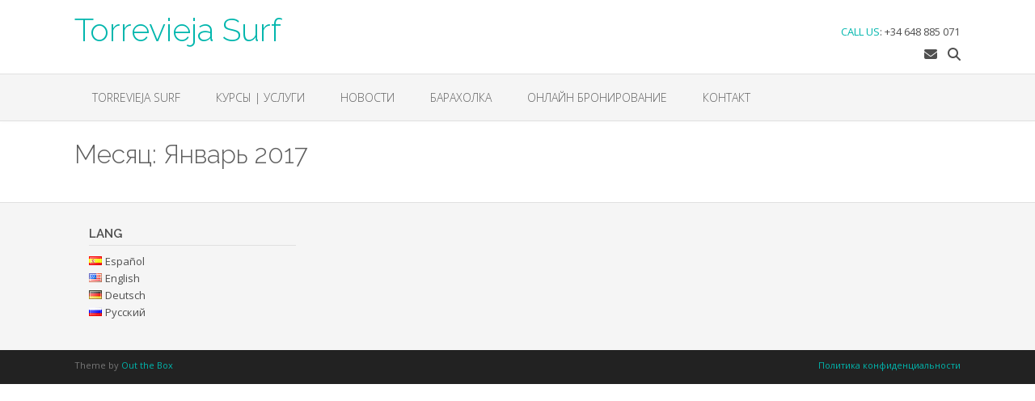

--- FILE ---
content_type: text/css
request_url: https://www.torreviejasurf.com/wp-content/themes/oceanic/style.css?ver=1.0.65
body_size: 77406
content:
/*
Theme Name: Oceanic
Theme URI: https://www.outtheboxthemes.com/wordpress-themes/oceanic/
Author: Out the Box
Author URI: https://www.outtheboxthemes.com/
Description: Immerse yourself in Oceanic, the ultimate ocean-inspired WordPress theme! Transport visitors to a world of tranquility with captivating imagery and serene design. Whether a beach resort, surf school or ocean enthusiast, Oceanic offers coastal elegance and endless possibilities. Seamlessly integrate booking systems and galleries. Fully responsive, it ensures a fluid browsing experience on all devices. Set sail with Oceanic today!
Version: 1.0.65
Tested up to: 6.8
Requires at least: 4.7
Requires PHP: 5.3
License: GNU General Public License v2 or later
License URI: http://www.gnu.org/licenses/gpl-2.0.html
Text Domain: oceanic
Tags: one-column, two-columns, right-sidebar, flexible-header, custom-background, custom-colors, custom-header, custom-menu, featured-images, full-width-template, theme-options, threaded-comments, translation-ready, blog, e-commerce, holiday

This theme, like WordPress, is licensed under the GPL.
Use it to make something cool, have fun, and share what you've learned with others.

Oceanic is based on Underscores http://underscores.me/, (C) 2012-2014 Automattic, Inc.

Resetting and rebuilding styles have been helped along thanks to the fine work of
Eric Meyer http://meyerweb.com/eric/tools/css/reset/index.html
along with Nicolas Gallagher and Jonathan Neal http://necolas.github.com/normalize.css/
and Blueprint http://www.blueprintcss.org/
*/

/*--------------------------------------------------------------
>>> TABLE OF CONTENTS:
----------------------------------------------------------------
1.0 Reset
2.0 Typography
3.0 Elements
4.0 Forms
5.0 Navigation
	5.1 Links
	5.2 Menus
6.0 Accessibility
7.0 Alignments
8.0 Clearings
	8.1 Oceanic Univeral Styling
	8.2 Oceanic Content Layout Styling
	8.3 Oceanic Theme Styling
9.0 Widgets
10.0 Content
	10.1 Posts and pages
	10.2 Asides
	10.3 Comments
11.0 Infinite scroll
12.0 Media
	12.1 Captions
	12.2 Galleries
--------------------------------------------------------------*/

/*--------------------------------------------------------------
1.0 Reset
--------------------------------------------------------------*/
html, body, div, span, applet, object, iframe,
h1, h2, h3, h4, h5, h6, p, blockquote, pre,
a, abbr, acronym, address, big, cite, code,
del, dfn, em, font, ins, kbd, q, s, samp,
small, strike, strong, sub, sup, tt, var,
dl, dt, dd, ol, ul, li,
fieldset, form, label, legend,
table, caption, tbody, tfoot, thead, tr, th, td {
	border: 0;
	font-family: inherit;
	font-size: 100%;
	font-style: inherit;
	font-weight: inherit;
	margin: 0;
	/*outline: 0;*/
	padding: 0;
	vertical-align: baseline;
}

html {
	font-size: 62.5%; /* Corrects text resizing oddly in IE6/7 when body font-size is set using em units http://clagnut.com/blog/348/#c790 */
	overflow-y: scroll; /* Keeps page centered in all browsers regardless of content height */
	-webkit-text-size-adjust: 100%; /* Prevents iOS text size adjust after orientation change, without disabling user zoom */
	-ms-text-size-adjust:     100%; /* www.456bereastreet.com/archive/201012/controlling_text_size_in_safari_for_ios_without_disabling_user_zoom/ */
	box-sizing: border-box; /* Apply a natural box layout model to the document; see http://www.paulirish.com/2012/box-sizing-border-box-ftw/ */
}
*,
*:before,
*:after { /* Inherit box-sizing to make it easier to change the property for components that leverage other behavior; see http://css-tricks.com/inheriting-box-sizing-probably-slightly-better-best-practice/ */
	box-sizing: inherit;
}

body {
	background: #fff; /* Fallback for when there is no custom background color defined. */
}

body.crisp-images {
	image-rendering: -moz-crisp-edges;         /* Firefox */
	image-rendering:   -o-crisp-edges;         /* Opera */
	image-rendering: -webkit-optimize-contrast;/* Webkit (non-standard naming) */
	image-rendering: crisp-edges;
	-ms-interpolation-mode: nearest-neighbor;  /* IE (non-standard property) */
}

body.show-main-menu #main-menu {
    right: 0px;
}

/*
*:focus {
	outline: none;
}
*/

article,
aside,
details,
figcaption,
figure,
footer,
header,
main,
nav,
section {
	display: block;
}

ol,
ul {
	list-style: none;
}

table { /* tables still need 'cellspacing="0"' in the markup */
	border-collapse: separate;
	border-spacing: 0;
}

caption,
th,
td {
	font-weight: normal;
	text-align: left;
}
blockquote:before,
blockquote:after,
q:before,
q:after {
	content: "";
}

blockquote,
q {
	quotes: "" "";
}

a:hover,
a:active {
	outline: 0;
}

a img {
	border: 0;
}

/*--------------------------------------------------------------
2.0 Typography
--------------------------------------------------------------*/
body,
button,
input,
select,
textarea {
    color: #4F4F4F;
    font-family: sans-serif;
    font-size: 13px;
    line-height: 1.5;
	outline: 0;
}

a.button,
html #infinite-handle span button,
html #infinite-handle span button:hover,
.oceanic-page-builders-use-theme-styles .widget_sow-button .ow-button-base a,
.oceanic-page-builders-use-theme-styles .elementor-widget-button .elementor-button {
	display: inline-block;
	-webkit-appearance: none;
}
a.button:hover,
html #infinite-handle span button:hover,
.widget-area .widget a.button:hover,
.oceanic-page-builders-use-theme-styles .widget_sow-button .ow-button-base a:hover,
.oceanic-page-builders-use-theme-styles .elementor-widget-button .elementor-button:hover,
.oceanic-page-builders-use-theme-styles .elementor-widget-icon.elementor-view-stacked .elementor-icon,
.oceanic-page-builders-use-theme-styles .elementor-widget-icon-box.elementor-view-stacked .elementor-icon,
.oceanic-page-builders-use-theme-styles .elementor-social-icon,
.wp-block-search__button:hover {
	color: #FFFFFF;
}

h1,
h2,
h3,
h4,
h5,
h6 {
    clear: both;
}

p {
    margin-bottom: 1.5em;
}

b,
strong {
    font-weight: bold;
}

dfn,
cite,
em,
i {
    font-style: italic;
}

blockquote {
	background: url('library/images/quote.png') top left no-repeat;
	margin: 0 1.5em 0 0;
	padding: 0 0 0 3.5em;
}

address {
    margin: 0 0 1.5em;
}

pre {
    background: #eee;
    font-family: "Courier 10 Pitch", Courier, monospace;
    font-size: 15px;
    font-size: 1.5rem;
    line-height: 1.6;
    margin-bottom: 1.6em;
    max-width: 100%;
    overflow: auto;
    padding: 1.6em;
}

code,
kbd,
tt,
var {
    font: 15px Monaco, Consolas, "Andale Mono", "DejaVu Sans Mono", monospace;
}

abbr,
acronym {
    border-bottom: 1px dotted #666;
    cursor: help;
}

mark,
ins {
    background: #fff9c0;
    text-decoration: none;
}

sup,
sub {
    font-size: 75%;
    height: 0;
    line-height: 0;
    position: relative;
    vertical-align: baseline;
}

sup {
    bottom: 1ex;
}

sub {
    top: .5ex;
}

small {
    font-size: 75%;
}

big {
    font-size: 125%;
}

/*--------------------------------------------------------------
3.0 Elements
--------------------------------------------------------------*/
hr {
    background-color: #ccc;
    border: 0;
    height: 1px;
    margin-bottom: 1.5em;
}

ul,
ol {
    margin: 0 0 1.5em 3em;
}

ul {
    list-style: disc;
}

ol {
    list-style: decimal;
}

li > ul,
li > ol {
    margin-bottom: 0;
    margin-left: 1.5em;
}

dt {
    font-weight: bold;
}

dd {
    margin: 0 1.5em 1.5em;
}

img {
    height: auto; /* Make sure images are scaled correctly. */
    max-width: 100%; /* Adhere to container width. */
}

figure {
    margin: 0;
    box-shadow: 0 1px 4px rgba(0, 0, 0, 0.03);
}

table {
    margin: 0 0 1.5em;
    width: 100%;
}

th {
    font-weight: bold;
}

h1, h2, h3, h4, h5, h6, h1 a, h2 a, h3 a, h4 a, h5 a, h6 a,
.oceanic-page-builders-use-theme-styles .widget_sow-button .ow-button-base a,
.oceanic-page-builders-use-theme-styles .elementor-widget-button .elementor-button,
.oceanic-page-builders-use-theme-styles .elementor-widget-heading .elementor-heading-title,
.oceanic-page-builders-use-theme-styles .elementor-widget-icon-box .elementor-icon-box-content .elementor-icon-box-title,
.oceanic-page-builders-use-theme-styles .elementor-widget-icon-box .elementor-icon-box-content .elementor-icon-box-title a,
.oceanic-page-builders-use-theme-styles .elementor-widget-image-box .elementor-image-box-title {
    font-weight: 300;
    line-height: 1.0em;
    word-wrap: break-word;
    color: #5E5E5E;
    margin-top: 0;
}

h1 {
    font-size: 32px;
    margin-bottom: .55em;
}

h2 {
    font-size: 28px;
    margin-bottom: .65em;
}

h3 {
    font-size: 22px;
    margin-bottom: .8em;
}

h4 {
    font-size: 20px;
    margin-bottom: 1.1em;
}

h5 {
    font-size: 16px;
    margin-bottom: 1.3em;
}

h6 {
    font-size: 14px;
    margin-bottom: 1.4em;
}

.entry-content code {
    display: block;
    background: #f7f7f7;
    border: 1px solid #D8D8D8;
    padding: 10px;
    box-shadow: 0 1px 2px rgba(0, 0, 0, 0.09);
    margin: 5px 0;
    overflow-x: auto;
}

/*--------------------------------------------------------------
4.0 Forms
--------------------------------------------------------------*/
button,
input,
select,
textarea {
	font-size: 100%; /* Corrects font size not being inherited in all browsers */
	margin: 0; /* Addresses margins set differently in IE6/7, F3/4, S5, Chrome */
	vertical-align: baseline; /* Improves appearance and consistency in all browsers */
}

button,
input[type="button"],
input[type="reset"],
input[type="submit"],
div.wpforms-container form.wpforms-form input[type=submit],
div.wpforms-container form.wpforms-form button[type=submit],
div.wpforms-container form.wpforms-form .wpforms-page-button {
	border: 1px solid rgba(0, 0, 0, 0.14);
	border-radius: 3px;
	color: #FFF;
	cursor: pointer; /* Improves usability and consistency of cursor style between image-type 'input' and others */
	-webkit-appearance: button; /* Corrects inability to style clickable 'input' types in iOS */
	font-size: 14px;
	font-weight: 400;
	line-height: 1;
	padding: 10px 25px;
}

.oceanic-page-builders-use-theme-styles .elementor-widget-button .elementor-button {
	color: #FFF;
}

div.wpforms-container form.wpforms-form input[type=submit]:hover,
div.wpforms-container form.wpforms-form button[type=submit]:hover,
div.wpforms-container form.wpforms-form .wpforms-page-button:hover {
	border: 1px solid rgba(0, 0, 0, 0.14);
}

button:focus,
input[type="button"]:focus,
input[type="reset"]:focus,
input[type="submit"]:focus,
button:active,
input[type="button"]:active,
input[type="reset"]:active,
input[type="submit"]:active {
	outline: none;
}

input[type="checkbox"],
input[type="radio"] {
	padding: 0; /* Addresses excess padding in IE8/9 */
}

input[type="search"] {
	-webkit-appearance: textfield; /* Addresses appearance set to searchfield in S5, Chrome */
	box-sizing: content-box;
}

input[type="search"]::-webkit-search-decoration { /* Corrects inner padding displayed oddly in S5, Chrome on OSX */
	-webkit-appearance: none;
}

input[type="text"],
input[type="email"],
input[type="tel"],
input[type="url"],
input[type="number"],
input[type="password"],
input[type="search"],
textarea {
	color: #666;
	border: 1px solid #ccc;
	border-radius: 3px;
}

input[type="text"],
input[type="email"],
input[type="url"],
input[type="password"],
input[type="search"] {
	max-width: 100%;
	padding: 3px;
}

textarea {
	overflow: auto; /* Removes default vertical scrollbar in IE6/7/8/9 */
	padding-left: 3px;
	vertical-align: top; /* Improves readability and alignment in all browsers */
	max-width: 100%;
	width: 500px;
}

/*--------------------------------------------------------------
5.0 Navigation
--------------------------------------------------------------*/
/*--------------------------------------------------------------
5.1 Links
--------------------------------------------------------------*/
a {
	text-decoration: none;
}

.content-links-have-underlines .content-area p a {
	text-decoration: underline;
}

a:visited {
	
}

a:hover,
a:focus,
a:active {
	
}

/*--------------------------------------------------------------
5.2 Menus
--------------------------------------------------------------*/
.main-navigation {
	clear: both;
	display: block;
	border-top: 1px solid #e0e0e0;
	height: 58px;
   	background-color: #F5F5F5;
}
.main-menu-container {
	max-width: 1140px;
	margin: 0 auto;
	padding: 0 22px;
	position: relative;
}

.nav-load {
	height: 58px;
	overflow: hidden;
	visibility: hidden;
}

.main-navigation ul {
	list-style: none;
	margin: 0;
	padding-left: 0;
}
.main-navigation ul.nav-menu {
    
}

.main-navigation li {
	position: relative;
	display: block;
    float: left;
}
.main-navigation ul.nav-menu > li {
    float: left;
}

.main-navigation a {
	display: block;
	text-decoration: none;
	color: #626262;
	padding: 18px 22px 18px;
	font-size: 14px;
	font-weight: 300;
	text-transform: uppercase;
	white-space: nowrap;
	text-align: center;
    
    -webkit-transition: color 0.2s ease 0s, background-color 0.2s ease 0s;
     -moz-transition: color 0.2s ease 0s, background-color 0.2s ease 0s;
      -ms-transition: color 0.2s ease 0s, background-color 0.2s ease 0s;
       -o-transition: color 0.2s ease 0s, background-color 0.2s ease 0s;
          transition: color 0.2s ease 0s, background-color 0.2s ease 0s;
}
.main-navigation a:hover {
    color: #FFF;
}

.main-navigation ul ul {
	box-shadow: 0 3px 3px rgba(0, 0, 0, 0.2);
    background-color: rgba(255, 255, 255, 0.95);
	border-top: 1px solid #e0e0e0;
	float: left;
	position: absolute;
	top: 57px;
	left: 0;
	opacity: 0;
	visibility: hidden;
	z-index: 99999;
}

/*
.main-navigation ul ul li:first-of-type:before {
	left: calc(50% - 8px);
	top: -16px;
	border-width: 8px;
	border-color: transparent transparent rgba(255, 255, 255, 0.95);
	z-index: 2;
	position: absolute;
	display: block;
	border-style: solid;
	content: "";
	
    -webkit-transition: border-color 0.2s ease 0s;
     -moz-transition: border-color 0.2s ease 0s;
      -ms-transition: border-color 0.2s ease 0s;
       -o-transition: border-color 0.2s ease 0s;
          transition: border-color 0.2s ease 0s;
}

.main-navigation ul ul li:first-of-type:hover:before {
	border-color: transparent transparent #01b6ad;
}

.main-navigation ul ul ul:before {
	content: none;
}
*/

.main-navigation ul ul ul {
	top: 0;
}

.main-navigation ul ul a {
	width: 200px;
	box-shadow: 0 1px 0 rgba(0, 0, 0, 0.03);
	white-space: nowrap;
	text-align: left;
	width: auto;
	padding: 15px 32px 15px 20px;
	min-width: 190px;
}

.main-navigation ul ul li {
	width: 100%;
}

.main-navigation li:hover > a {
}

.main-navigation ul ul :hover > a {
}

.main-navigation ul ul a:hover {
}

.main-navigation ul li:hover > ul,
.main-navigation ul li.hover > ul {
	opacity: 1;
	visibility: visible;
	position: absolute;
}

.main-navigation ul ul li:hover > ul,
.main-navigation ul ul li.hover > ul {
	left: 100%;
}

/* Open left */
.main-navigation ul li.left ul,
.main-navigation ul li.open-left ul {
    left: 100%;
    -webkit-transform: translateZ(0) translate(-100%,0);
    transform: translateZ(0) translate(-100%,0);
}

.main-navigation ul li.left ul ul,
.main-navigation ul li.open-left ul ul {
    left: 0;
    -webkit-transform: translateZ(0) translate(-100%,0);
    transform: translateZ(0) translate(-100%,0);
}

.main-navigation ul li.left ul a,
.main-navigation ul li.open-left ul a {
	text-align: right;
}

.main-navigation li.current-menu-item > a,
.main-navigation li.current_page_item > a,
.main-navigation li.current-menu-parent > a,
.main-navigation li.current_page_parent > a,
.main-navigation li.current-menu-ancestor > a,
.main-navigation li.current_page_ancestor > a {
    color: #FFF;
}

.main-navigation .current_page_item > a,
.main-navigation .current-menu-item > a,
.main-navigation .current_page_ancestor > a {
}

/* ---- Mobile Menu ---- */

.header-menu-button,
.main-menu-close {
    display: none;
}

.menu-dropdown-btn {
	display: none;
	position: absolute;
	top: 0;
	right: 0;
	color: #FFFFFF;
	margin: 0;
	padding: 10px 14px;
	padding: 6px 11px 5px 14px;
	height: 33px;
	line-height: 15px;
	text-align: center;
	font-size: 28px;
	z-index: 9;
	cursor: pointer;
    -webkit-transition: all 0.2s ease 0s;
     -moz-transition: all 0.2s ease 0s;
      -ms-transition: all 0.2s ease 0s;
       -o-transition: all 0.2s ease 0s;
          transition: all 0.2s ease 0s;
}
.menu-dropdown-btn:hover .fa {
	font-weight: 700 !important;
	
}
.main-navigation li.current-menu-item > .menu-dropdown-btn,
.main-navigation li.current_page_item > .menu-dropdown-btn,
.main-navigation li.current-menu-parent > .menu-dropdown-btn,
.main-navigation li.current_page_parent > .menu-dropdown-btn,
.main-navigation li.current-menu-ancestor > .menu-dropdown-btn,
.main-navigation li.current_page_ancestor > .menu-dropdown-btn {
	color: #FFFFFF;
}

.main-navigation ul ul .menu-dropdown-btn {
	padding: 2px 11px 5px 14px;
}

/* Small menu */
.menu-toggle {
	display: none;
}

.site-main .comment-navigation,
.site-main .paging-navigation,
.site-main .post-navigation {
	margin: 0 0 1.5em;
	overflow: hidden;
}

.comment-navigation .nav-previous,
.paging-navigation .nav-previous,
.post-navigation .nav-previous {
	float: left;
	width: 50%;
}

.comment-navigation .nav-next,
.paging-navigation .nav-next,
.post-navigation .nav-next {
	float: right;
	text-align: right;
	width: 50%;
}

/*--------------------------------------------------------------
6.0 Accessibility
--------------------------------------------------------------*/
/* Text meant only for screen readers */
.screen-reader-text {
	clip: rect(1px, 1px, 1px, 1px);
	position: absolute !important;
	height: 1px;
	width: 1px;
	overflow: hidden;
}

.screen-reader-text:hover,
.screen-reader-text:active,
.screen-reader-text:focus {
	background-color: #f1f1f1;
	border-radius: 3px;
	box-shadow: 0 0 2px 2px rgba(0, 0, 0, 0.6);
	clip: auto !important;
	color: #21759b;
	display: block;
	font-size: 14px;
	font-size: 1.4rem;
	font-weight: bold;
	height: auto;
	left: 5px;
	line-height: normal;
	padding: 15px 23px 14px;
	text-decoration: none;
	top: 5px;
	width: auto;
	z-index: 100000; /* Above WP toolbar */
}

/*--------------------------------------------------------------
7.0 Alignments
--------------------------------------------------------------*/
.alignleft {
	display: inline;
	float: left;
	margin-right: 1.5em;
}

.alignright {
	display: inline;
	float: right;
	margin-left: 1.5em;
}

.aligncenter {
	clear: both;
	display: block;
	margin: 0 auto;
}

/*--------------------------------------------------------------
8.0 Clearings
--------------------------------------------------------------*/
.clear:before,
.clear:after,
.entry-content:before,
.entry-content:after,
.comment-content:before,
.comment-content:after,
.site-header:before,
.site-header:after,
.site-content:before,
.site-content:after,
.site-footer:before,
.site-footer:after {
	content: "";
	display: table;
}

.clear:after,
.entry-content:after,
.comment-content:after,
.site-header:after,
.site-content:after,
.site-footer:after {
	clear: both;
}

/*--------------------------------------------------------------
8.1 Oceanic Univeral Styling
--------------------------------------------------------------*/
.clearboth {
	clear: both;
}
.border-bottom {
	border-bottom: 1px solid #e0e0e0;
}
.border-top {
    border-bottom: 1px solid #e0e0e0;
}
ul.no-indent {
	margin-left: 0;
}
ul.no-bullets {
	list-style: none;
}

/*--------------------------------------------------------------
8.2 Oceanic Content Layout Styling
--------------------------------------------------------------*/

.woocommerce #container,
.woocommerce-page #container,
.content-area {
	width: 75%;
	float: left;
	padding: 0 2% 0 0;
}

.widget-area {
	width: 25%;
	float: left;
	padding: 15px 0 0 2%;
}
.home .widget-area {
    padding-top: 22px !important;
}
.woocommerce .widget-area,
.woocommerce-page .widget-area {
    padding-top: 45px !important;
}
.woocommerce-cart .widget-area,
.woocommerce-checkout .widget-area,
.woocommerce-account .widget-area,
.single-product.woocommerce .widget-area,
.single-product.woocommerce-page .widget-area {
    padding-top: 15px !important;
}
.blog .widget-area {
    padding-top: 15px !important;
}

.page-template-template-full-width-no-bottom-margin.page .hentry {
	margin-bottom: 0;
}
.page-template-template-full-width-no-bottom-margin .site-footer {
	margin-top: 0;
}

.page-template-template-left-sidebar-php .content-area {
	width: 75%;
	float: left;
	padding: 0 0 0 2%;
}

.page-template-template-left-sidebar-php .widget-area {
	width: 25%;
	float: left;
	padding: 15px 2% 0 0;
}

.error404 .content-area,
.page-template-template-full-width-php .content-area,
.page-template-template-full-width-no-bottom-margin .content-area,
.woocommerce .content-no-sidebar #container,
.woocommerce-page .content-no-sidebar #container,
.content-no-sidebar .content-area {
	float: none !important;
	width: 100% !important;
	padding: 0 !important;
}

.woocommerce .breadcrumbs,
.woocommerce-page .breadcrumbs,
.woocommerce .entry-header.site-container,
.woocommerce-page .entry-header.site-container {
    display: none;
}

.page-template-default .content-area {
    box-shadow: -1px 0 0 #e0e0e0 inset;
}

.page-template-template-left-sidebar-php .content-area {
    box-shadow: -1px 0 0 #e0e0e0;
}

.page-template-default .widget-area {
    box-shadow: -1px 0 0 #e0e0e0;
}

.page-template-template-left-sidebar-php .widget-area {
    box-shadow: -1px 0 0 #e0e0e0 inset;
}

.content-no-sidebar .content-area,
.page-template-template-full-width-php .content-area,
.page-template-template-full-width-php .widget-area {
    box-shadow: none;
}

/* Gutenberg  */

.page-template-template-gutenberg .site-content.site-container {
	max-width: 100%;
	width: 100%;
	padding: 0;
}

.page-template-template-gutenberg .entry-content > *,
.page-template-template-gutenberg .page-titlebar,
.page-template-template-gutenberg .breadcrumbs,
.page-template-template-gutenberg .entry-header,
.page-template-template-gutenberg .page-header,
.page-template-template-gutenberg .entry-footer,
.page-template-template-gutenberg .post-thumbnail,
.page-template-template-gutenberg #comments {
	max-width: 1140px;
	margin-left: auto;
	margin-right: auto;
	padding-left: 22px;
	padding-right: 22px;
}

.alignwide,
.page-template-template-gutenberg .alignwide {
    max-width: 75%;
    margin-left: auto;
    margin-right: auto;
	padding-left: 0;
	padding-right: 0;
}

.alignfull,
.page-template-template-gutenberg .alignfull {
    max-width: 100%;
	padding-left: 0;
	padding-right: 0;
}

.page-template-template-gutenberg .site-content img {
    width: 100%;
    height: auto;
}

/* product search block */

.wc-block-product-search .wc-block-product-search__label {
	display: none;
}

.wc-block-product-search .wc-block-product-search__field {
	padding: 2px 8px;
	height: 33px;
	box-sizing: border-box;
}

.wc-block-product-search input[type="search"] {
    border-right: 0;
}

.wc-block-product-search .wc-block-product-search__button {
	margin: 0;
	min-width: auto;
	stroke-width: 0.5;
	padding: 0 .1em;
	overflow: unset;
	right: 6px;
}

.wc-block-product-search .wc-block-product-search__button svg {
    min-width: 2em;
    min-height: 2em;
}

/* quote block */

.wp-block-quote,
.wp-block-pullquote {
	text-align: left;
}

.wp-block-quote p,
.wp-block-pullquote p {
	font-size: 21px;
}

.wp-block-quote p:last-of-type,
.wp-block-pullquote p:last-of-type {
	margin-bottom: 0;
}

.wp-block-quote cite,
.wp-block-pullquote cite {
	font-size: 18px;
}

/*
.page-template-template-gutenberg .entry-content ul,
.page-template-template-gutenberg .entry-content ol {
	margin-left: calc(50% + 5px);
	transform: translateX(-50%);
}
*/

.page-template-template-gutenberg .entry-content blockquote {
	background: url('library/images/quote.png') 22px 0px no-repeat;
	padding: 0 1.5em 0 calc(3.5em + 22px);
}

/*--------------------------------------------------------------
8.3 Oceanic Theme Styling
--------------------------------------------------------------*/
.site-container {
	max-width: 1140px;
	min-width: 260px;
	margin: 0 auto;
	padding: 0 22px;
	position: relative;
}

.site-header {
	background-color: #FFF;
    box-shadow: 0 2px 4px rgba(0, 0, 0, 0.015);
	margin: 0 0 25px;
}
.home .site-header {
    margin: 0;
}
.site-top-bar {
	z-index: 10;
	background-color: #FFF;
}
.site-top-bar .site-container {
    position: relative;
}

.site-top-bar ul {
    margin: 0;
    padding: 0;
}
.site-top-bar ul li {
    margin: 0;
    padding: 0;
    list-style-type: none;
    display: inline-block;
    box-shadow: 1px 0 0 rgba(0, 0, 0, 0.08);
}
.site-top-bar ul li a {
    display: block;
    font-size: 11px;
    line-height: 13px;
    text-transform: uppercase;
    color: #777;
    padding: 0 7px;
}

.site-title {
    font-weight: 300;
    line-height: 1.0em;
    word-wrap: break-word;
    color: #5E5E5E;
    margin-top: 0;
	display: block;
}
.site-description {
	font-weight: 300;
	word-wrap: break-word;
	line-height: 1em;
	clear: both;	
}

.search-block {
    position: absolute;
	visibility: hidden;
    top: -55px;
    right: 20px;
    border-radius: 3px;
    box-shadow: 0 2px 4px rgba(0, 0, 0, 0.02);
    padding: 13px 0 6px 6px;
    border: 1px solid rgba(0, 0, 0, 0.08);
    border-top: 0;
    height: 55px;
    background-color: #ffffff;
    z-index: 96;
}
.search-block .search-field {
    margin: 0;
    padding: 4px 9px;
    height: 23px;
    width: 270px;
    color: #898989;
    outline: none;
	vertical-align: top;
}
.search-block .search-submit {
    padding: 0;
    background-repeat: no-repeat !important;
    background-position: center center !important;
    height: 33px;
    width: 34px;
    position: relative;
    right: 6px;
}

.site-top-bar-left-text em {
	font-style: normal;
}

.blog .entry-header.site-container {
    margin: 0 0 25px;
}

.no-results.not-found,
.error-404.not-found {
	padding: 20px 40px;
	text-align: center;
}
.no-results.not-found .page-header,
.error-404.not-found .page-header {
	display: inline-block;
	vertical-align: top;
}
.no-results.not-found .page-header .page-title,
.error-404.not-found .page-header .page-title {
	color: #000;
	margin: 0;
	padding: 0;
	text-transform: uppercase;
	font-size: 58px;
}
.no-results.not-found .page-header .page-title {
    font-size: 38px;
}
.no-results.not-found .page-content,
.error-404.not-found .page-content {
	box-shadow: -1px 0 0 rgba(0, 0, 0, 0.08);
	display: inline-block;
	vertical-align: top;
	text-align: left;
	margin: 0 0 0 10px;
	padding: 0 0 4px 15px;
	font-size: 15px;
	line-height: 24px;
}
.no-results.not-found .page-content {
    max-width: 40%;
    
    font-size: 13px;
    line-height: 18px;
    padding: 0 0 0 14px;
}
.no-results.not-found .page-content p,
.error-404.not-found .page-content p {
	margin: 0;
	padding: 0;
}

.no-results-btn {
    display: inline-block;
    border: 1px solid rgba(0, 0, 0, 0.1);
    font-weight: 500;
    margin: 20px 0 0;
    padding: 5px 20px;
    border-radius: 3px;
    color: #ffffff !important;
}

span.wpcf7-not-valid-tip {
	color: #ad2727;
}
div.wpcf7-validation-errors {
	border: 2px solid #ad2727;	
}

#googlemap {
	height: 400px;
	width: 100%;
	margin-bottom: 50px;
}

.woocommerce h1.page-title,
.woocommerce-page h1.page-title {
    margin: 0 0 9px;
    padding: 0;
}

/* -------- Breadcrumbs Styling -------- */
.breadcrumbs {
    line-height: 15px;
    font-size: 11px;
    text-transform: uppercase;
    margin: 0 0 20px;
    color: #777;
}


/* -------- Home Slider Styling -------- */

.home-slider-wrap {
    box-shadow: 0 1px 0 rgba(0, 0, 0, 0.06);
    position: relative;
    width: 100%;
    margin: 0 0 20px;
}
.home-slider-remove { 
    height: 403px !important;
    overflow: hidden;
    background-image: url(library/images/loader.gif);
    background-repeat: no-repeat;
    background-position: center center;
}
.home-slider-remove .home-slider { 
    visibility: hidden;
}
.home-slider div {
    float: left;
    position: relative;
}
.home-slider div .overlay {
    color: #FFF;
    font-size: 48px;
    letter-spacing: 1px;
    margin: -26px 0 0;
    padding: 0;
    position: absolute;
    text-align: center;
    text-shadow: 0 0 2px rgba(0, 0, 0, 0.8);
    text-transform: uppercase;
    top: 30%;
    width: 100%;
    z-index: 8;
	font-family: "Raleway",sans-serif;
	font-weight: 300;
	line-height: 1.2em;
	word-wrap: break-word;
}
.home-slider div .overlay a {
    color: #fff;
}
.home-slider img {
    display: block;
    width: 100%;
    height: auto;
}
.home-slider-pager {
    bottom: 0;
    height: 30px;
    position: absolute;
    text-align: right;
    width: 100%;
	padding: 0 8px 0 0 ;
}
.home-slider-pager a.selected span {
    background-color: #ffffff;
    position: relative;
}
.home-slider-pager a {
    display: inline-block;
    vertical-align: middle;
    padding: 3px 3px;
}
.home-slider-pager span {
    border: 2px solid rgba(255, 255, 255, 0.6) !important;
    border-radius: 8px;
    display: inline-block;
    height: 15px;
    line-height: 0;
    overflow: hidden;
    text-indent: -100px;
    width: 15px;
	font-size: 0px;
}

.home-slider-prev,
.home-slider-next {
    position: absolute;
    top: 50%;
    background-color: rgba(0, 0, 0, 0.6);
    border-radius: 200px;
    color: #FFFFFF;
	height: 48px;
    width: 48px;
	line-height: 50px;
    margin: -26px 0 0;
    box-shadow: 0 0 0 1px rgba(0, 0, 0, 0.15) inset;
    text-align: center;
    font-size: 27px;
    opacity: 0;
    cursor: pointer;
    z-index: 9;
    transform: scale(0.7);
    
    -webkit-transition: all 0.2s ease 0s;
     -moz-transition: all 0.2s ease 0s;
      -ms-transition: all 0.2s ease 0s;
       -o-transition: all 0.2s ease 0s;
          transition: all 0.2s ease 0s;
}
.home-slider-prev {
    left: 0;
	border-radius: 0 5px 5px 0;
	margin: -24px 0 0 !important;
}
.home-slider-next {
    right: 0;
	border-radius: 5px 0 0 5px;
	margin: -11px 0 0 23px;
}
.home-slider-prev:hover,
.home-slider-next:hover {
	background-color: #222222;
}

.home-slider-prev i,
.home-slider-next i {
    font-size: 0.8em;
    position: relative;
    top: -3px;
}
.home-slider-wrap:hover .home-slider-prev,
.home-slider-wrap:hover .home-slider-next {
    opacity: 1;
    transform: scale(1);
}
.home-slider-wrap:hover .home-slider-prev.disabled,
.home-slider-wrap:hover .home-slider-next.disabled {
    opacity: 0.4;
    cursor: default;
}

/* -------- Header Image Styling -------- */

.header-image-wrap {
    /*box-shadow: 0 1px 0 rgba(0, 0, 0, 0.06);*/
    position: relative;
    width: 100%;
    margin: 0 0 20px;
}
.header-image-remove { 
    height: 403px !important;
    overflow: hidden;
    background-image: url(library/images/loader.gif);
    background-repeat: no-repeat;
    background-position: center center;
}
.header-image-remove .header-image { 
    visibility: hidden;
}
.header-image {
	overflow: hidden;
    position: relative;
}
.header-image .overlay {
    color: #FFF;
    font-size: 48px;
    letter-spacing: 1px;
    margin: -26px 0 0;
    padding: 0;
    position: absolute;
    text-align: center;
    text-shadow: 0 0 2px rgba(0, 0, 0, 0.8);
    text-transform: uppercase;
    top: 30%;
    width: 100%;
    z-index: 8;
	font-family: "Raleway",sans-serif;
	font-weight: 300;
	line-height: 1.2em;
	word-wrap: break-word;
}
.header-image .overlay a {
    color: #fff;
}
.header-image img {
    display: block;
    width: 100%;
    height: auto;
}

.bottom-shape.curve,
.bottom-shape.wave,
.bottom-shape.torn-paper {
    display: block;
	height: 100%;
    width: 100%;
    max-height: 500px;
    height: 480px;
    position: absolute;
    bottom: 0;
    left: 0;
	z-index: 9999;
	z-index: 999;
    background-repeat: no-repeat;
	background-position: bottom left;
	background-position: -400px -38px;
    pointer-events: none;
}

.bottom-shape.wave {
	background-position: bottom left;
	left: -0.2%;
	width: 101%;
	background-size: contain;
}

/* -------- Social Links Styling -------- */
.search-btn {
    cursor: pointer;
}

.social-links {
    float: right;
	margin: 0;
	padding: 0;
	list-style: none;	
}
.social-links.top-padded {
	padding-top: 3px;
}
.social-links.bottom-padded {
	padding-bottom: 3px;
}
.social-links li {
    font-size: 16px;
	float: left;
    padding: 1px 0 0 13px;
}
.site-top-bar .social-links {
	float: none;
	display: inline-block;
}
.site-top-bar .social-links li a {
	font-size: 15px;
	margin: 0 2px 0 0;
}
}
.social-skype,
.social-facebook,
.social-twitter,
.social-gplus,
.social-youtube,
.social-instagram,
.social-pinterest,
.social-linkedin,
.social-tumblr,
.social-flickr,
.social-yelp,
.social-vimeo,
.social-etsy,
.social-tripadvisor,
.social-yahoo-groups,
.social-behance,
.social-soundcloud,
.social-xing,
.social-custom,
.social-email,
.search-btn {
	color: #969696;
}
.social-skype:hover {
	color: #00AFF0;
}
.social-facebook:hover {
	color: #4B6BAA;
}
.social-twitter:hover {
	color: #55ACEE;
}
.social-gplus:hover {
	color: #D73D32;
}
.social-youtube:hover {
	color: #D02022;
}
.social-instagram:hover {
	color: #427096;
}
.social-pinterest:hover {
	color: #CB2027;
}
.social-linkedin:hover {
	color: #0177B5;
}
.social-tumblr:hover {
	color: #3C4C65;
}
.social-flickr:hover {
	color: #E50661;
}

/* -------- Footer Styling -------- */
.site-footer {
	background-color: #F5F5F5;
	margin: 25px 0 0;
}

.site-footer-widgets {
    border-top: 1px solid #e0e0e0;
    padding: 20px 0 15px;
}
.site-footer-widgets .site-container ul li {
    display: block;
}
.site-footer-widgets .site-container > ul {
    margin: 0;
    padding: 0;
}
.site-footer-widgets .site-container > ul > li {
    margin: 0;
    padding: 10px 18px 20px;
    list-style-type: none;
    display: block;
    float: left;
    width: 25%;
    box-sizing: border-box;
}
.site-footer-widgets ul li:first-child {
	padding: 10px 18px 20px 0;
}
.site-footer-widgets ul li:last-child {
	padding: 10px 0 20px 18px;
}

.site-footer-widgets ul li h2.widgettitle,
.site-footer-widgets ul li .wp-block-heading {
	padding: 0 0 6px;
	margin: 0 0 10px 0;
	font-size: 15px;
	line-height: 16px;
	text-transform: uppercase;
	border-bottom: 1px solid #e0e0e0;
	font-weight: 600;
	color: #4D4D4D;
}


.site-footer-widgets .widget ul {
    margin: 0;
    padding: 0;
}
.site-footer-widgets .widget ul li {
    margin: 0 0 2px;
    padding: 0;
    display: block;
    float: none;
}
.site-footer-widgets .widget ul li a {
    
}
.site-footer-widgets .widget .search-field {
    width: 100%;
    box-sizing: border-box;
    padding: 5px 8px;
}
.site-footer-widgets .widget article .entry-title {
    font-size: 16px;
}

.site-footer-bottom-bar {
	color: #777;
	border-top: 1px solid rgba(0, 0, 0, 0.08);
	background-color: #222222;
	padding: 10px 0 15px;
	font-size: 11px;
}
.site-footer-bottom-bar-left {
    float: left;
}
.site-footer-bottom-bar-right {
    float: right;
    text-align: right;
}
.site-footer-bottom-bar-right ul {
    margin: 0;
    padding: 0;
}
.site-footer-bottom-bar-right ul li {
    margin: 0;
    padding: 0;
    list-style-type: none;
    display: inline-block;
    box-shadow: 1px 0 0 rgba(0, 0, 0, 0.08);
}
.site-footer-bottom-bar-right a {
    display: block;
    font-size: 11px;
    line-height: 13px;
    text-transform: none;
    color: #777;
    padding: 0 7px;
}
.site-footer-bottom-bar-right ul li:last-child {
    box-shadow: none;
}
.site-footer-bottom-bar-right ul li:last-child a {
    padding: 0 0 0 7px;
    
}

/*--------------------------------------------------------------
9.0 Widgets
--------------------------------------------------------------*/
.widget {
	margin: 0 0 1.5em;
}

.widget-area .widget {
    margin: 0 0 25px;
}

/* Make sure select elements fit in widgets */
.widget select {
	max-width: 100%;
	width: 89.5%;
	height: 33px;
	box-sizing: border-box;
	vertical-align: top;
	padding: 2px 8px;
	margin: 3px 0 0 0;
	border: 1px solid #ccc;
	border-radius: 3px;
}
.widget-area .widget .search-field,
.site-footer .widget .search-field {
    width: 100%;
	height: 33px;
	width: 77%;
    box-sizing: border-box;
    padding: 2px 8px;
	vertical-align: top;
}

/* Search widget and Product Search widget */
.widget_search .search-submit,
.widget_product_search .search-submit {
	display: inline-block;
	width: 34px;
    right: 6px;
    padding: 0;
    height: 33px;
	border-radius: 3px;
	border: 1px solid rgba(0, 0, 0, 0.14);
    position: relative;
	cursor: pointer;
	text-align: center;
}

.widget_search .search-submit .fa,
.widget_product_search .search-submit .fa {
	font-size: 16px;
	line-height: 33px;
	color: #FFFFFF;
	vertical-align: top;
}

.widget-area .widget h1,
.widget-area .widget h2,
.widget-area .wp-block-heading {
    padding: 0 0 6px;
    margin: 0 0 10px 0;
    font-size: 13px;
    line-height: 16px;
    text-transform: uppercase;
    border-bottom: 1px solid #e0e0e0;
    font-weight: 600;
    color: #4D4D4D;
}

.widget-area .widget ul {
    margin: 0;
    padding: 0;
}
.widget-area .widget ul li {
    margin: 0 0 2px;
    padding: 0;
    list-style-type: none;
}
.widget-area .widget ul li a {
    
}

/*--------------------------------------------------------------
10.0 Content
--------------------------------------------------------------*/
/*--------------------------------------------------------------
10.1 Posts and pages
--------------------------------------------------------------*/

.sticky {
}

.hentry {
	border-bottom: 1px solid #e0e0e0;
	margin: 0 0 30px;
	padding: 0 0 30px;
}
.page .hentry {
    border: 0;
    margin: 0 0 25px;
    padding: 0;
}

.byline,
.updated:not(.published) {
	display: none;
}

.single .byline,
.group-blog .byline {
	display: inline;
}

.site-content {
	margin-top: 25px; 	
}

.page-content,
.entry-content,
.entry-summary {
	margin: 1.5em 0 0;
}
.page-content img,
.entry-content img,
.entry-summary img {
	margin-bottom: 1.5em;
}

.entry-content .read-more {
	text-decoration: none !important;
}

.page-links {
	clear: both;
	margin: 0 0 1.5em;
}

.wp-caption img {
    box-shadow: none;
}

/* -------- Post Images Carousel -------- */
.blog-post-side-layout .post-loop-images {
    box-shadow: 0 2px 4px rgba(0, 0, 0, 0.08);
    width: 32%;
    float: left;
    border-radius: 3px;
    overflow: hidden;
}
.post-no-img .post-loop-images {
    display: none;
}
.blog-post-side-layout .post-loop-content {
    width: 68%;
    padding: 0 0 8px 3.5%;
    float: left;
}
.blog-post-side-layout.post-no-img .post-loop-content {
    width: 100%;
    padding: 0 0 8px 0;
    float: none;
}

.post-loop-images-carousel-wrapper {
    position: relative;
}
.post-loop-images-carousel-wrapper-remove {
    background-image: url(library/images/loader.gif);
    background-position: center center;
    background-repeat: no-repeat;
    height: 220px;
    overflow: hidden;
}
.post-loop-images-prev,
.post-loop-images-next {
    background-color: rgba(0, 0, 0, 0.4);
    border: 1px solid rgba(0, 0, 0, 0.24);
    border-radius: 3px;
    cursor: pointer;
    height: 38px;
    color: #FFF;
    text-align: center;
    font-size: 22px;
    line-height: 22px;
    margin: -16px 0 0;
    padding: 5px 0 0;
    position: absolute;
    top: 50%;
    width: 34px;
    z-index: 9;
    opacity: 0;
    transform: scale(0.8);
    
    -webkit-transition: all 0.2s ease 0s;
     -moz-transition: all 0.2s ease 0s;
      -ms-transition: all 0.2s ease 0s;
       -o-transition: all 0.2s ease 0s;
          transition: all 0.2s ease 0s;
}
.post-loop-images-prev {
    left: 8px;
}
.post-loop-images-next {
    right: 8px;
}
.blog-post-side-layout .post-loop-images-carousel {
    
}
.post-loop-images-carousel-remove {
    height: 220px !important;
    visibility: hidden !important;
    overflow: hidden;
}
.post-loop-images-carousel div {
    float: left;
    text-align: center;
    margin: 0 0 15px;
}
.blog-post-side-layout .post-loop-images-carousel div {
    margin: 0;
}
.post-loop-images-carousel img {
    display: block;
    max-width: 100%;
    height: auto;
    margin: 0 auto;
}

.hentry:hover .post-loop-images-prev,
.hentry:hover .post-loop-images-next {
    opacity: 1;
    transform: scale(1);
}

.single .entry-thumbnail {
    margin: 20px 0;
    text-align: center;
}

/*--------------------------------------------------------------
10.2 Asides
--------------------------------------------------------------*/
.blog .format-aside .entry-title,
.archive .format-aside .entry-title {
	display: none;
}

article .entry-title {
    margin: 0 0 8px;
}
article .entry-meta {
    color: #B0B0B0;
    font-size: 0.95em;
    font-style: italic;
}
article .cat-links {
    margin: 0 10px 0 0;
}
article .tags-links {
    margin: 0;
}
article .entry-footer {
    color: #B0B0B0;
    font-size: 0.95em;
    font-style: italic;
}

/*--------------------------------------------------------------
10.3 Comments
--------------------------------------------------------------*/
.comment-content a {
	word-wrap: break-word;
}

.bypostauthor {
	display: block;
}

.comments-area {
    
}

.comments-title {
    font-size: 22px;
}

.comment-list {
    margin: 0;
    padding: 5px 0 0;
    list-style-type: none;
    clear: both;
}

.comment-list li {
    margin: 0;
    padding: 0 0 3% 0;
}

.comment {
    
}

.comment-author {
	box-sizing: border-box;
    padding: 0 2% 0 0;
	width: 10%;
	display: inline-block;
	float: left;
}

.comment-container {
    margin-left: 65px;
}

.comment-author .avatar {
	margin: 0;
}

.comment-meta cite {
    display: block;
    font-size: 13px;
    font-weight: 600;
}

.comment-meta > a {
    font-size: 11px;
}

.comment-content {
	box-sizing: border-box;
    background-color: #F4F4F4;
	display: inline-block;
	width: 90%;
	padding: 20px 17px 20px 17px;
}

.comment-content .fn,
.comment-content .says {
	display: inline-block;
	margin: 0 0 15px 0; 
}

.comment-content p {
    margin-bottom: 0.4em;
}

.comment .reply {
    text-align: left;
	width: 50%;
	float: left;
	margin: 8px 0 0 0;
}

#cancel-comment-reply-link {
	margin: 5px 0 0 0;
	display: block;
	font-size: 14px;
}

.comment-metadata {
	text-align: right;
	width: 50%;
	float: right;
	margin: 8px 0 0 0;
}

.comments-area label {
    display: block;
    min-width: 10.5%;
    padding: 6px 0 5px 0;
}

.comments-area label .required {
	color: #ff0000;
	font-weight: 400;
}

.comments-area .comment-form-cookies-consent input {
	vertical-align: middle;
}

.comments-area .comment-form-cookies-consent label {
	display: inline-block;
	margin: 0 0 0 5px;
}

.comments-area input[type="text"],
.comments-area input[type="email"],
.comments-area input[type="tel"],
.comments-area input[type="number"],
.comments-area input[type="password"],
.comments-area input[type="url"],
.comments-area input[type="search"] {
	padding: 3px 3px 3px 10px;
	width: 311px;
}

#comments ul {
    margin-left: 2em;
}
#comments li {
    list-style-type: none;
}

#comments li:last-child {
	padding-bottom: 0;
}

#comments ul.children {
    margin: 3% 0 0 10%;
}

.comment-respond {
	margin: 48px 0 0 0;
}

/* NEW COMMENT STYLES */

.comment-meta {
    font-size: 14px;
    margin: 0;
    width: 100%;
}

.post-password-required input {
    max-width: 280px;
    margin: 0 5px;
}

/*--------------------------------------------------------------
11.0 Infinite scroll
--------------------------------------------------------------*/
/* Globally hidden elements when Infinite Scroll is supported and in use. */
.infinite-scroll .paging-navigation, /* Older / Newer Posts Navigation (always hidden) */
.infinite-scroll.neverending .site-footer { /* Theme Footer (when set to scrolling) */
	display: none;
}

/* When Infinite Scroll has reached its end we need to re-display elements that were hidden (via .neverending) before */
.infinity-end.neverending .site-footer {
	display: block;
}

/*--------------------------------------------------------------
12.0 Media
--------------------------------------------------------------*/
.page-content img.wp-smiley,
.entry-content img.wp-smiley,
.comment-content img.wp-smiley {
	border: none;
	margin-bottom: 0;
	margin-top: 0;
	padding: 0;
}

/* Make sure embeds and iframes fit their containers */
embed,
iframe,
object {
	max-width: 100%;
}

/*--------------------------------------------------------------
12.1 Captions
--------------------------------------------------------------*/
.wp-caption {
	margin-bottom: 1.5em;
	max-width: 100%;
}

.wp-caption img[class*="wp-image-"] {
	display: block;
	margin: 0 auto;
}

.wp-caption-text {
	text-align: center;
	background-color: #FCFCFC;
	box-shadow: 0 0 0 1px rgba(0, 0, 0, 0.08) inset;
	border-radius: 0 0 3px 3px;
}

.wp-caption .wp-caption-text {
	margin: 0;
	padding: 6px 10px;
}

/*--------------------------------------------------------------
12.2 Galleries
--------------------------------------------------------------*/

.gallery {
	margin-bottom: 1.1em;
}

.gallery-columns-2 .gallery-item {
	max-width: 50%;
}

.gallery-columns-3 .gallery-item {
	max-width: 33.33%;
}

.gallery-columns-4 .gallery-item {
	max-width: 25%;
}

.gallery-columns-5 .gallery-item {
	max-width: 20%;
}

.gallery-columns-6 .gallery-item {
	max-width: 16.66%;
}

.gallery-columns-7 .gallery-item {
	max-width: 14.28%;
}

.gallery-columns-8 .gallery-item {
	max-width: 12.5%;
}

.gallery-columns-9 .gallery-item {
	max-width: 11.11%;
}

.gallery-columns-2 .gallery-item:nth-of-type(2n+2),
.gallery-columns-3 .gallery-item:nth-of-type(3n+3),
.gallery-columns-4 .gallery-item:nth-of-type(4n+4),
.gallery-columns-5 .gallery-item:nth-of-type(5n+5),
.gallery-columns-6 .gallery-item:nth-of-type(6n+6),
.gallery-columns-7 .gallery-item:nth-of-type(7n+7),
.gallery-columns-8 .gallery-item:nth-of-type(8n+8),
.gallery-columns-9 .gallery-item:nth-of-type(9n+9) {
	margin-right: 0;
}

.gallery-item:last-of-type {
    padding-right: 0;
}

.gallery-columns-2 .gallery-item {
  max-width: calc((100% - 16px * 1) / 2);
}

.gallery-columns-3 .gallery-item {
    max-width: calc((100% - 16px * 2) / 3);
}

.gallery-columns-4 .gallery-item {
  max-width: calc((100% - 16px * 3) / 4);
}

.gallery-columns-5 .gallery-item {
  max-width: calc((100% - 16px * 4) / 5);
}

.gallery-columns-6 .gallery-item {
  max-width: calc((100% - 16px * 5) / 6);
}

.gallery-columns-7 .gallery-item {
  max-width: calc((100% - 16px * 6) / 7);
}

.gallery-columns-8 .gallery-item {
  max-width: calc((100% - 16px * 7) / 8);
}

.gallery-columns-9 .gallery-item {
  max-width: calc((100% - 16px * 8) / 9);
}

.gallery-item {
    display: inline-block;
    margin-right: 16px;
    margin-bottom: 16px;
    text-align: center;
    vertical-align: top;
    width: 100%;
}

.gallery-item > div > a {
    display: block;
    line-height: 0;
    box-shadow: 0 0 0 0 transparent;
}

.gallery-item > div > a > img {
	margin-bottom: 0;
}

.gallery-caption {
	display: block;
	box-shadow: none;
	line-height: 1.6;
	margin: 0;
	padding: 0.5em;
}

/* Site content */

.content-area .gallery {
	display: grid;
	justify-content: space-between;
	grid-gap: 40px;
}

.content-area .gallery .gallery-item {
	max-width: 100%;
	width: 100%;
}

.content-area .gallery-columns-3 {
	grid-template-columns: repeat(auto-fill, 30.9%);
}

.content-area .gallery-columns-4 {
	grid-template-columns: repeat(auto-fill, 22.2%);
}

.content-area .gallery-columns-5 {
	grid-template-columns: repeat(auto-fill, 17.1%);
}

/* Widget areas */

.gallery {
	margin-bottom: 1.1em;
}

.site-footer-widgets .gallery,
.widget-area .gallery {
	margin-bottom: 0;
}

.gallery-columns-2 .gallery-item {
	max-width: 50%;
}

.gallery-columns-3 .gallery-item {
	max-width: 33.33%;
}

.gallery-columns-4 .gallery-item {
	max-width: 25%;
}

.gallery-columns-5 .gallery-item {
	max-width: 20%;
}

.gallery-columns-6 .gallery-item {
	max-width: 16.66%;
}

.gallery-columns-7 .gallery-item {
	max-width: 14.28%;
}

.gallery-columns-8 .gallery-item {
	max-width: 12.5%;
}

.gallery-columns-9 .gallery-item {
	max-width: 11.11%;
}

.gallery-columns-2 .gallery-item:nth-of-type(2n+2),
.gallery-columns-3 .gallery-item:nth-of-type(3n+3),
.gallery-columns-4 .gallery-item:nth-of-type(4n+4),
.gallery-columns-5 .gallery-item:nth-of-type(5n+5),
.gallery-columns-6 .gallery-item:nth-of-type(6n+6),
.gallery-columns-7 .gallery-item:nth-of-type(7n+7),
.gallery-columns-8 .gallery-item:nth-of-type(8n+8),
.gallery-columns-9 .gallery-item:nth-of-type(9n+9) {
	margin-right: 0 !important;
}

.gallery-item:last-of-type {
    padding-right: 0;
}

.gallery-columns-2 .gallery-item {
  max-width: calc((100% - 16px * 1) / 2);
}

.gallery-columns-3 .gallery-item {
    max-width: calc((100% - 16px * 2) / 3);
}

.widget_media_gallery.medium-gutter .gallery-columns-3 .gallery-item {
    max-width: calc((100% - 25px * 2) / 3);
}

.widget_media_gallery.large-gutter .gallery-columns-3 .gallery-item {
    max-width: calc((100% - 40px * 2) / 3);
}

.gallery-columns-4 .gallery-item {
  max-width: calc((100% - 16px * 3) / 4);
}

.gallery-columns-5 .gallery-item {
  max-width: calc((100% - 16px * 4) / 5);
}

.gallery-columns-6 .gallery-item {
  max-width: calc((100% - 16px * 5) / 6);
}

.gallery-columns-7 .gallery-item {
  max-width: calc((100% - 16px * 6) / 7);
}

.gallery-columns-8 .gallery-item {
  max-width: calc((100% - 16px * 7) / 8);
}

.gallery-columns-9 .gallery-item {
  max-width: calc((100% - 16px * 8) / 9);
}

.gallery-columns-2 .gallery-item:nth-last-child(-n+2),
.gallery-columns-3 .gallery-item:nth-last-child(-n+3),
.gallery-columns-4 .gallery-item:nth-last-child(-n+4),
.gallery-columns-5 .gallery-item:nth-last-child(-n+5),
.gallery-columns-6 .gallery-item:nth-last-child(-n+6),
.gallery-columns-7 .gallery-item:nth-last-child(-n+7),
.gallery-columns-8 .gallery-item:nth-last-child(-n+8),
.gallery-columns-9 .gallery-item:nth-last-child(-n+9) {
	margin-bottom: 0px;
}

.gallery-item {
    display: inline-block;
    margin-right: 16px;
    margin-bottom: 16px;
    text-align: center;
    vertical-align: top;
    width: 100%;
}

.widget_media_gallery.medium-gutter .gallery-item {
    margin-right: 25px;
    margin-bottom: 25px;
}

.widget_media_gallery.large-gutter .gallery-item {
    margin-right: 40px;
    margin-bottom: 40px;
}

.gallery-item > div > a {
    display: block;
    line-height: 0;
    box-shadow: 0 0 0 0 transparent;
}

.gallery-item > div > a > img {
	margin-bottom: 0;
}

.gallery-caption {
	display: block;
	box-shadow: none;
	line-height: 1.6;
	margin: 0;
	padding: 0.5em;
}

/* Custom classes for the page builder layouts */

/* Used in the "Our Team" section of the homepage */

.profile-list .panel-grid-cell {
	margin-bottom: 0 !important;
}

.profile-list .panel-grid-cell .widget_sow-image {
	margin-bottom: 15px !important;
}

.widget_sow-image .circular img {
	border-radius: 100%;
	margin-bottom: 0;
}

/* Photo Gallery by Supsystic */

#colorbox {
	z-index: 99999 !important;
}
#cboxOverlay {
	z-index: 99999 !important;
}

.widget_sggwidget div,
.widget_sggwidget .grid-gallery-photos,
.grid-gallery div,
.grid-gallery .grid-gallery-photos {
	max-width: 100%;
}

.widget_sggwidget .grid-gallery-caption,
.widget_sggwidget .grid-gallery-caption .crop,
.widget_sggwidget img,
.grid-gallery .grid-gallery-caption,
.grid-gallery .grid-gallery-caption .crop,
.grid-gallery img {
	max-width: 100%;
	height: auto !important;
}

#cboxContent button {
	min-width: 0;
}

@media screen and (max-width: 400px) {
	.widget_sggwidget div,
	.widget_sggwidget .grid-gallery-caption,
	.grid-gallery div,
	.grid-gallery .grid-gallery-caption {
		left: 0 !important;
	}
}

/* Instagram Slider Widget */
.jr-insta-thumb ul.thumbnails li {
	display: inline-block;
	padding: 0;
	margin: 0 2.5% 2.5% 0;
}

.jr-insta-thumb ul.thumbnails.jr_col_3 li:nth-of-type(3n+0) {
	margin-right: 0;
}

/* WPForms */
div.wpforms-container form.wpforms-form .wpforms-field-label {
	font-size: 13px;
	margin-bottom: 10px;
}

div.wpforms-container form.wpforms-form textarea.wpforms-field-medium {
	height: 225px;
}

div.wpforms-container form.wpforms-form .wpforms-field input.wpforms-error,
div.wpforms-container form.wpforms-form .wpforms-field textarea.wpforms-error,
div.wpforms-container form.wpforms-form .wpforms-field select.wpforms-error {
    border-color: #cc0000;
}

div.wpforms-container form.wpforms-form label.wpforms-error {
	color: #990000;
}

/* Elementor */

.elementor-widget-social-icons .elementor-grid.elementor-social-icons-wrapper {
	margin-left: 0;
	margin-right: 0;
}

.elementor-widget-social-icons .elementor-social-icons-wrapper .elementor-grid-item:first-child .elementor-social-icon {
	margin-left: 0;
}

.elementor-widget-social-icons .elementor-social-icons-wrapper .elementor-grid-item:last-child .elementor-social-icon {
	margin-right: 0;
}

.elementor-template-full-width .site-container,
.elementor-template-full-width .main-menu-container {
	max-width: 100%;
}

/* Recent Posts Widget Extended - site content */

.site-content .rpwe-block ul {
	width: 100%;
	display: inline-block;
	display: flex;
	flex-wrap: wrap;
	justify-content: space-between;
	margin: 0;
}

.site-content .rpwe-block li {
	width: 30.5%;
	margin-right: 0;
	float: left;
	text-align: center;
	border-bottom: 1px solid;
}

.site-content .rpwe-block .rpwe-img {
	display: inline-block !important;
    margin: 0 0 18px 0;
}

.site-content .rpwe-block .rpwe-thumb {
	display: inline-block;
	vertical-align: top;
    border: none !important;
    box-shadow: none !important;
    margin: 0 auto 0 auto;
    padding: 0 !important;
}

.site-content .rpwe-block h3.rpwe-title {
	font-size: 22px !important;
	margin: 0 0 15px 0 !important;
	text-align: center;
	padding: 0 5% 0 5%;
	line-height: 1.2;
}

/*
.site-content .rpwe-block h3.rpwe-title a {
	font-weight: 600 !important;
}
*/

.site-content .rpwe-block .rpwe-summary {
	font-size: 13px;
	padding: 0 5% 10px 5%;
}

body.comfortable-paragraph-line-height .site-content .rpwe-block .rpwe-summary {
	line-height: 1.72em;
}
body.spacious-paragraph-line-height .site-content .rpwe-block .rpwe-summary {
	line-height: 2em;
}

.site-content .rpwe-block .rpwe-summary a {
	display: block !important;
	text-transform: uppercase;
	margin: 14px 0 0 0;
}

/* BookingPress */

.oceanic-bookingpress-use-theme-styles .bpa-front-tabs--vertical-left .bpa-front-tab-menu,
.oceanic-bookingpress-use-theme-styles .el-dropdown-menu,
.oceanic-bookingpress-use-theme-styles .el-picker-panel,
.oceanic-bookingpress-use-theme-styles .bpa-front-tabs--vertical-left .bpa-front-tab-menu .bpa-front-tab-menu--item.__bpa-is-active span,
.oceanic-bookingpress-use-theme-styles .bpa-front-tabs--vertical-left .bpa-front-tab-menu .bpa-front-tab-menu--item.__bpa-is-active .bpa-front-tm--item-icon,
.oceanic-bookingpress-use-theme-styles .bpa-front-tabs .bpa-front-tabs--foot .bpa-front-btn--primary:focus,
.oceanic-bookingpress-use-theme-styles .bpa-front-form-control.--bpa-country-dropdown.vue-tel-input:focus-within,
.oceanic-bookingpress-use-theme-styles .bpa-front-cp-top-navbar,
.oceanic-bookingpress-use-theme-styles .bpa-front-form-control .el-textarea__inner:focus,
.oceanic-bookingpress-use-theme-styles .bpa-front-form-control input:focus,
.oceanic-bookingpress-use-theme-styles .el-date-picker__time-header .el-input .el-input__inner:focus {
	box-shadow: none !important;
}

@media screen and (max-width: 1069px) {
    .home-slider div .overlay,
	.header-image .overlay {
        font-size: 38px;
        margin: -22px 0 0;
    }
}

@media only screen and (max-width: 960px) {
	
	/* -------- Mobile Menu -------- */

	/* Menu toggle button */
    .header-menu-button {
	    display: block;
	    padding: 16px 18px;
	    color: #FFF;
	    text-transform: uppercase;
    	text-align: center;
	    cursor: pointer;
	}
	.header-menu-button .fa.fa-bars {
    	font-size: 28px;
	}
	
	/* Menu close button */
    .main-menu-close {
        display: block;
    	background-color: rgba(0, 0, 0, 0.2);
    	border-radius: 100%;
        position: absolute;
        top: 15px;
        left: 15px;
        font-size: 23px;
        color: #FFFFFF;
        text-align: center;
        padding: 0 6px 0 10px;
        height: 36px;
    	width: 36px;
        line-height: 33px;
        cursor: pointer;
    	
	    -webkit-transition: all 0.2s ease 0s;
	     -moz-transition: all 0.2s ease 0s;
	      -ms-transition: all 0.2s ease 0s;
	       -o-transition: all 0.2s ease 0s;
	          transition: all 0.2s ease 0s;

    }
    .main-menu-close:hover .fa {
    	font-weight: 700 !important;
	}
	.main-menu-close .fa-angle-left {
        position: relative;
        left: -4px;
    }
	
    .main-navigation ul {
        display: block;
    	visibility: visible !important;
		opacity: 1 !important;
    }

    .main-navigation #main-menu {
        color: #FFFFFF;
        box-shadow: 1px 0 1px rgba(255, 255, 255, 0.04) inset;
        position: fixed;
        top: 0;
        right: -280px;
        width: 280px;
        max-width: 100%;
        -ms-box-sizing: border-box;
        -moz-box-sizing: border-box;
        -webkit-box-sizing: border-box;
        box-sizing: border-box;
        padding: 70px 0 30px 0;
        z-index: 100000;
        height: 100%;
        overflow: auto;
        -webkit-transition: right 0.4s ease 0s;
        -moz-transition: right 0.4s ease 0s;
        -ms-transition: right 0.4s ease 0s;
        -o-transition: right 0.4s ease 0s;
        transition: right 0.4s ease 0s;
    }
    #main-menu.oceanic-mobile-menu-dark-color-scheme {
    	background-color: #272727;
	}
    #main-menu .menu {
    	border-top-width: 1px;
    	border-top-style: solid;
	}
	.main-navigation li {
        display: block;
        float: none;
        position: relative;
    }
    .main-navigation li a {
    	white-space: normal !important;
    	border-bottom-width: 1px;
    	border-bottom-style: solid;
		box-shadow: none;
		display: block;
		color: #FFFFFF;
        float: none;
        padding: 10px 22px;
        font-size: 14px;
        text-align: left;
  	}
    .main-navigation ul ul a {
    	text-transform: none;
    	white-space: normal !important;
    	text-align: left !important;
  	}
    .main-navigation ul ul li:last-child a,
    .main-navigation ul ul li a {
        padding: 6px 30px;
        width: auto;
    }
    .main-navigation ul ul ul li a {
        padding: 6px 39px !important;
    }
    .main-navigation ul ul ul ul li a {
        padding: 6px 47px !important;
    }

    .main-navigation ul ul {
        position: relative !important;
    	box-shadow: none;
        top: 0 !important;
        left: 0 !important;
    	transform: none !important;
        float: none !important;
    	background-color: transparent;
        padding: 0;
        margin: 0;
        display: none;
    	border-top: none;
    }
	.main-navigation ul ul ul {
		left: 0 !important;
	}
	.menu-dropdown-btn {
    	display: block;
    }
    .open-page-item > ul.children,
    .open-page-item > ul.sub-menu {
    	display: block !important;
    }
    .open-page-item .fa-angle-down {
		color: #FFFFFF;
    	font-weight: 700 !important;
    }

    
	/* Slider */
    .home-slider-block-inner {
        margin: -25px 0 0;
    }
    .home-slider-block h3 {
        font-size: 52px;
    }
    .home-slider-block-inner p {
        margin: 6px auto 0;
        font-size: 16px;
    }
    
}

@media screen and (max-width: 849px) {
    .home-slider div .overlay,
	.header-image .overlay {
        font-size: 28px;
        margin: -22px 0 0;
    }
}

@media only screen and (max-width: 782px) {
    .main-navigation {
        margin: 0;
    }
    .header-menu-button {
        padding: 19px 16px;
    }
    .header-menu-button .fa.fa-bars {
        font-size: 21px;
    }
    
}

@media screen and (max-width: 780px) {
    
    .site-top-bar-left {
        float: none !important;
        width: 100% !important;
        text-align: center;
    }
    .site-top-bar-right {
		margin: 2px 0 0 0;
        float: none !important;
        width: 100% !important;
        text-align: center !important;
    }
	.oceanic-header-layout-standard .site-top-bar-left-text {
		text-align: center !important;
	}

    .site-header-left {
        float: none !important;
        width: 100% !important;
        text-align: center;
    }
    .site-header-right {
        float: none !important;
        width: 100% !important;
        text-align: center;
        padding: 10px 0 0 !important;
        min-height: 40px !important;
    }
    .social-links {
    	display: inline-block;
    	float: none;
    	text-align: center;
    	margin: 0 0 10px 0;
    }

    /*
    .main-navigation {
        height: auto;
        box-shadow: 0 0 1px rgba(0, 0, 0, 0.4);
    }
    .main-navigation .site-container {
        padding: 0;
    }
    button.menu-toggle {
        width: 100%;
        background: none !important;
        color: #777;
        text-transform: uppercase;
        border: 0;
        margin: 0;
        padding: 20px 10px;
        font-size: 18px;
        box-shadow: none;
        outline: none !important;
    }
    
    .menu-toggle,
    .main-navigation.toggled .nav-menu {
        display: block;
    }
    
    .main-navigation ul {
        display: none;
    }
    
    .main-navigation ul.nav-menu {
        display: none;
    }
    .main-navigation ul.nav-menu > li {
        border-bottom: 1px solid rgba(0, 0, 0, 0.03);
        display: block;
        width: 100%;
    }
    .main-navigation ul.nav-menu > li:last-child {
        border-bottom: 0;
    }
    .main-navigation a {
        padding: 8px 10px;
    }
    .main-navigation ul.nav-menu > li:first-child {
        border-top: 1px solid rgba(0, 0, 0, 0.08);
    }
    .main-navigation ul ul {
        background-color: rgba(0, 0, 0, 0.04);
        box-shadow: 0 1px 2px rgba(0, 0, 0, 0.06);
        position: relative;
        left: 0;
        top: 0;
        float: none;
        display: block;
    }
    .main-navigation ul ul li a{
        padding: 5px 10px;
        text-align: center;
    }
	.main-navigation ul ul li:hover > ul {
		left: 0;
	}
    .main-navigation ul ul ul {
		left: 0;
    }
    */
    
    .home-slider div h3 {
        font-size: 32px;
        margin: -22px 0 0;
    }
    
    .content-area {
        width: 100% !important;
        float: none !important;
        box-shadow: none !important;
        padding: 0 0 20px;
    }
    .widget-area {
        width: 100% !important;
        float: none !important;
        padding: 0 0 20px;
    }
    .page-template-template-left-sidebar-php .widget-area {
        box-shadow: 0 1px 0 #e0e0e0;
        padding: 0 0 10px;
        margin: 0 0 30px;
    }
    .page-template-default .widget-area {
        box-shadow: 0 -1px 0 #e0e0e0;
        padding: 30px 0 0;
        margin: 10px 0 0;
    }
    
    .widget-area .widget .search-field {
    	width: 78%;
    	max-width: 200px;
	}
    
    .site-footer-widgets .site-container > ul {
        display: block;
    }
    .site-footer-widgets ul li.widget {
        width: 100% !important;
        float: none !important;
        padding: 0 0 40px !important;
        display: block;
    }
    .site-footer-widgets ul li.widget:last-child {
        padding: 0 0 10px !important;
    }

	.site-content .rpwe-block li {
		width: 100%;
		margin-bottom: 30px;
	}
}

@media screen and (max-width: 650px) {
    .home-slider div .overlay,
	.header-image .overlay {
        font-size: 20px;
        margin: -22px 0 0;
    }
}

@media screen and (max-width: 640px) {
    
    .search-block .search-field {
    	width: 178px;
    }
    
    .content-area {
        width: 100%;
        float: none;
    }
    
    .widget-area {
        width: 100%;
        float: none;
    }
    
    .home-slider div .overlay,
    .header-image .overlay {
        font-size: 20px;
        margin: -22px 0 0;
    }
    
}

@media screen and (max-width: 438px) {
	.header-cart-checkout span {
		display: none;
	}

    .home-slider div .overlay,
	.header-image .overlay {
        font-size: 12px;
        margin: -15px 0px 0;
    }
}

@media screen and (max-width: 400px) {
    
    .home-slider div .overlay,
	.header-image .overlay {
        font-size: 12px;
        margin: -15px 0px 0;
        padding: 0 50px;
    }
    
}

/*--------------------------------------------------------------
Fallback CSS for Customizer Library Styles
--------------------------------------------------------------*/
body,
.site-header .site-top-bar-left a,
.site-header .site-top-bar-right a,
.site-header .site-header-right a,
.woocommerce ul.products li.product .price,
.woocommerce #content ul.products li.product span.price,
.woocommerce-page #content ul.products li.product span.price,
.woocommerce #content div.product p.price,
.woocommerce-page #content div.product p.price,
.woocommerce-page div.product p.price,
.woocommerce #content div.product span.price,
.woocommerce div.product span.price,
.woocommerce-page #content div.product span.price,
.woocommerce-page div.product span.price,
.site-footer-widgets .widget a {
    color: #4F4F4F;
    font-family: 'Open Sans', sans-serif;
}

.header-cart-checkout .fa {
	background-color: #4F4F4F;
}

/* Heading Font */
h1, h2, h3, h4, h5, h6,
h1 a, h2 a, h3 a, h4 a, h5 a, h6 a
.site-description,
.site-title,
.woocommerce table.cart th,
.woocommerce-page #content table.cart th,
.woocommerce-page table.cart th,
.woocommerce input.button.alt,
.woocommerce-page #content input.button.alt,
.woocommerce table.cart input,
.woocommerce-page #content table.cart input,
.woocommerce-page table.cart input,
button, input[type="button"],
input[type="reset"],
input[type="submit"],

.oceanic-page-builders-use-theme-styles .widget_sow-button .ow-button-base a,
.oceanic-page-builders-use-theme-styles .elementor-widget-button .elementor-button,
.oceanic-page-builders-use-theme-styles .elementor-widget-heading .elementor-heading-title,
.oceanic-page-builders-use-theme-styles .elementor-widget-icon-box .elementor-icon-box-content .elementor-icon-box-title,
.oceanic-page-builders-use-theme-styles .elementor-widget-icon-box .elementor-icon-box-content .elementor-icon-box-title a,
.oceanic-page-builders-use-theme-styles .elementor-widget-image-box .elementor-image-box-title {
    font-family: 'Raleway', sans-serif;
}

/* Heading Font Color */
h1, h2, h3, h4, h5, h6,
h1 a, h2 a, h3 a, h4 a, h5 a, h6 a,
.site-description,

.oceanic-page-builders-use-theme-styles .widget_sow-button .ow-button-base a,
.oceanic-page-builders-use-theme-styles .elementor-widget-heading .elementor-heading-title,
.oceanic-page-builders-use-theme-styles .elementor-widget-icon-box .elementor-icon-box-content .elementor-icon-box-title,
.oceanic-page-builders-use-theme-styles .elementor-widget-icon-box .elementor-icon-box-content .elementor-icon-box-title a,
.oceanic-page-builders-use-theme-styles .elementor-widget-image-box .elementor-image-box-title {
    color: #5E5E5E;
}

/* Body Font Weight */
body,
.site-header .site-top-bar a,
.site-header .site-header-right a,
.breadcrumbs,
div.wpforms-container form.wpforms-form .wpforms-field-label,
#cancel-comment-reply-link,
.site-footer-widgets .widget a,
.oceanic-page-builders-use-theme-styles .elementor-widget-text-editor,
.oceanic-page-builders-use-theme-styles .elementor-widget-icon-box .elementor-icon-box-content .elementor-icon-box-description,
.oceanic-page-builders-use-theme-styles .elementor-widget-image-box .elementor-image-box-description {
	font-weight: 400;
}

/* Body Font Color */
body,
.oceanic-page-builders-use-theme-styles .elementor-widget-text-editor,
.oceanic-page-builders-use-theme-styles .elementor-widget-icon-box .elementor-icon-box-content .elementor-icon-box-description,
.widget_oceanic_social_media_links_widget .social-links li a,
.breadcrumbs,
.main-navigation ul ul a,
.main-navigation.translucent ul ul a,
.main-navigation.transparent ul ul a,
.site-header.transparent .header-cart .dropdown a,
.site-header.translucent .header-cart .dropdown a,
.header-cart .dropdown,
.site-header .site-container .main-navigation ul ul a,
.widget-area .widget ul li a,
.widget-area .rpwe_widget .rpwe-block h3 a,
.site-footer-widgets .widget ul li a,
.woocommerce .woocommerce-breadcrumb,
.woocommerce-page .woocommerce-breadcrumb,
.woocommerce ul.products li.product .price,
.woocommerce #content ul.products li.product span.price,
.woocommerce-page #content ul.products li.product span.price,
.woocommerce #content div.product p.price,
.woocommerce-page #content div.product p.price,
.woocommerce-page div.product p.price,
.woocommerce #content div.product span.price,
.woocommerce div.product span.price,
.woocommerce-page #content div.product span.price,
.woocommerce-page div.product span.price,
.woocommerce div.product .woocommerce-tabs ul.tabs li a,
.woocommerce #reviews #comments ol.commentlist li .meta,
#add_payment_method #payment div.payment_box,
.woocommerce-checkout #payment div.payment_box,
.oceanic-page-builders-use-theme-styles .elementor-widget-text-editor,
.oceanic-page-builders-use-theme-styles .elementor-widget-icon-box .elementor-icon-box-content .elementor-icon-box-description,
.oceanic-page-builders-use-theme-styles .elementor-widget-image-box .elementor-image-box-description {
	color: #4F4F4F;
}

/* Primary Color */
a,
.site-title,
.search-btn,
.error-404.not-found .page-header .page-title span,
.widget-area .widget a,
.search-button .fa-search,
.site-top-bar-left-text em,
.site-footer-bottom-bar a,
.header-menu-button,
.color-text,

.oceanic-page-builders-use-theme-styles .testimonials .sow-slider-base ul.sow-slider-images .sow-slider-image-wrapper p,
.oceanic-page-builders-use-theme-styles .elementor-widget-icon .elementor-icon,
.oceanic-page-builders-use-theme-styles .elementor-widget-icon.elementor-view-default .elementor-icon,
.oceanic-page-builders-use-theme-styles .elementor-widget-icon.elementor-view-framed .elementor-icon,
.oceanic-page-builders-use-theme-styles .elementor-widget-icon-box.elementor-view-default .elementor-icon,
.oceanic-page-builders-use-theme-styles .elementor-widget-icon-box.elementor-view-framed .elementor-icon {
    color: #01B6AD;
}

div.wpforms-container form.wpforms-form input[type="text"]:focus,
div.wpforms-container form.wpforms-form input[type="email"]:focus,
div.wpforms-container form.wpforms-form input[type="tel"]:focus,
div.wpforms-container form.wpforms-form input[type="number"]:focus,
div.wpforms-container form.wpforms-form input[type="url"]:focus,
div.wpforms-container form.wpforms-form input[type="password"]:focus,
div.wpforms-container form.wpforms-form input[type="search"]:focus,
div.wpforms-container form.wpforms-form select:focus,
div.wpforms-container form.wpforms-form textarea:focus,
input[type="text"]:focus,
input[type="email"]:focus,
input[type="tel"]:focus,
input[type="number"]:focus,
input[type="url"]:focus,
input[type="password"]:focus,
input[type="search"]:focus,
textarea:focus,
select:focus,

.oceanic-page-builders-use-theme-styles .elementor-widget-icon.elementor-view-framed .elementor-icon,
.oceanic-page-builders-use-theme-styles .elementor-widget-icon-box.elementor-view-framed .elementor-icon {
	border-color: #01B6AD;
}

#comments .form-submit #submit,
.search-block .search-submit,
.no-results-btn,
button,
input[type="button"],
input[type="reset"],
input[type="submit"],

.woocommerce-store-notice,
p.demo_store,
.woocommerce ul.products li.product a.add_to_cart_button,
.woocommerce-page ul.products li.product a.add_to_cart_button,
.woocommerce ul.products li.product a.button.product_type_simple,
.woocommerce-page ul.products li.product a.button.product_type_simple,
.woocommerce button.button,
.woocommerce button.button.alt,
.woocommerce a.button.alt,
.woocommerce-page button.button.alt,
.woocommerce input.button.alt,
.woocommerce-page #content input.button.alt,
.woocommerce .cart-collaterals .shipping_calculator .button,
.woocommerce-page .cart-collaterals .shipping_calculator .button,
.woocommerce a.button,
.woocommerce-page a.button,
.woocommerce input.button,
.woocommerce-page #content input.button,
.woocommerce-page input.button,
.woocommerce #review_form #respond .form-submit input,
.woocommerce-page #review_form #respond .form-submit input,
.woocommerce #respond input#submit.alt.disabled,
.woocommerce #respond input#submit.alt.disabled:hover,
.woocommerce #respond input#submit.alt:disabled,
.woocommerce #respond input#submit.alt:disabled:hover,
.woocommerce #respond input#submit.alt:disabled[disabled],
.woocommerce #respond input#submit.alt:disabled[disabled]:hover,

.woocommerce button.button:disabled,
.woocommerce button.button:disabled[disabled],
.woocommerce button.button:disabled:hover,
.woocommerce button.button:disabled[disabled]:hover,
.woocommerce button.button.alt:disabled,
.woocommerce button.button.alt:disabled[disabled],
.woocommerce button.button.alt:disabled,
.woocommerce button.button.alt:disabled:hover,
.woocommerce button.button.alt:disabled[disabled],
.woocommerce button.button.alt:disabled[disabled]:hover,
.woocommerce a.button.alt.disabled,
.woocommerce a.button.alt.disabled:hover,
.woocommerce button.button,
.woocommerce button.button.alt,
.woocommerce button.button.alt.disabled,
.woocommerce button.button.alt.disabled:hover,
.woocommerce a.button.alt,
.woocommerce-page button.button.alt,
.woocommerce input.button.alt,
.woocommerce .widget_price_filter .ui-slider .ui-slider-handle,
.woocommerce .widget_price_filter .ui-slider .ui-slider-range,

.main-navigation a:hover,
.main-navigation li.current-menu-item > a,
.main-navigation li.current_page_item > a,
.main-navigation li.current-menu-parent > a,
.main-navigation li.current_page_parent > a,
.main-navigation li.current-menu-ancestor > a,
.main-navigation li.current_page_ancestor > a,
.main-navigation button,
.widget_search .search-submit,
.widget_product_search .search-submit,
.wpcf7-submit,
div.wpforms-container form.wpforms-form input[type=submit],
div.wpforms-container form.wpforms-form button[type=submit],
div.wpforms-container form.wpforms-form .wpforms-page-button,

.oceanic-page-builders-use-theme-styles .widget_sow-button .ow-button-base a,
.oceanic-page-builders-use-theme-styles .elementor-widget-button .elementor-button,
.oceanic-page-builders-use-theme-styles .elementor-widget-icon.elementor-view-stacked .elementor-icon,
.oceanic-page-builders-use-theme-styles .testimonials .sow-slider-base .sow-slide-nav,
.oceanic-page-builders-use-theme-styles .elementor-widget-icon-box.elementor-view-stacked .elementor-icon {
    background: inherit;
    background-color: #01B6AD;
	-webkit-transition: background-color 0.2s ease 0s;
	 -moz-transition: background-color 0.2s ease 0s;
	  -ms-transition: background-color 0.2s ease 0s;
	   -o-transition: background-color 0.2s ease 0s;
	      transition: background-color 0.2s ease 0s;	
}

.header-cart-checkout.cart-has-items .fa-shopping-cart {
    background-color: #01B6AD !important;
}

::-moz-selection {
	background-color: #01B6AD;
	color: #FFFFFF;
}
::selection {
	background-color: #01B6AD;
	color: #FFFFFF;
}

.site-content .rpwe-block li {
	border-color: #01B6AD;
}

.woocommerce .woocommerce-message {
	border-top-color: #01B6AD;
}

a:hover,
.widget-area .widget a:hover,
.site-footer-widgets .widget a:hover,
.site-footer-bottom-bar a:hover,
.search-btn:hover,
.search-button .fa-search:hover,
.site-header .site-top-bar-left a:hover,
.site-header .site-top-bar-right a:hover,
.site-header .site-header-right a:hover,
.woocommerce #content div.product .woocommerce-tabs ul.tabs li.active,
.woocommerce div.product .woocommerce-tabs ul.tabs li.active,
.woocommerce-page #content div.product .woocommerce-tabs ul.tabs li.active,
.woocommerce-page div.product .woocommerce-tabs ul.tabs li.active {
    color: #019289;
}

.main-navigation button:hover,
#comments .form-submit #submit:hover,
.search-block .search-submit:hover,
.no-results-btn:hover,
button:hover,
input[type="button"]:hover,
input[type="reset"]:hover,
input[type="submit"]:hover,
.site-header .site-top-bar-right a:hover .header-cart-checkout .fa,
.site-header .site-header-right a:hover .header-cart-checkout .fa,
.woocommerce input.button.alt:hover,
.woocommerce-page #content input.button.alt:hover,
.woocommerce .cart-collaterals .shipping_calculator .button,
.woocommerce-page .cart-collaterals .shipping_calculator .button,
.woocommerce a.button:hover,
.woocommerce-page a.button:hover,
.woocommerce input.button:hover,
.woocommerce-page #content input.button:hover,
.woocommerce-page input.button:hover,
.woocommerce ul.products li.product a.add_to_cart_button:hover,
.woocommerce-page ul.products li.product a.add_to_cart_button:hover,
.woocommerce ul.products li.product a.button.product_type_simple:hover,
.woocommerce-page ul.products li.product a.button.product_type_simple:hover,
.woocommerce button.button:hover,
.woocommerce button.button.alt:hover,
.woocommerce a.button.alt:hover,
.woocommerce-page button.button.alt:hover,
.woocommerce #review_form #respond .form-submit input:hover,
.woocommerce-page #review_form #respond .form-submit input:hover,
.widget_search .search-submit:hover,
.widget_product_search .search-submit:hover,
.wpcf7-submit:hover,
div.wpforms-container form.wpforms-form input[type=submit]:hover,
div.wpforms-container form.wpforms-form button[type=submit]:hover,
div.wpforms-container form.wpforms-form .wpforms-page-button:hover,

.oceanic-page-builders-use-theme-styles .widget_sow-button .ow-button-base a.ow-button-hover:hover,
.oceanic-page-builders-use-theme-styles .elementor-widget-button .elementor-button:hover {
    background: inherit;
    background-color: #019289;
}
